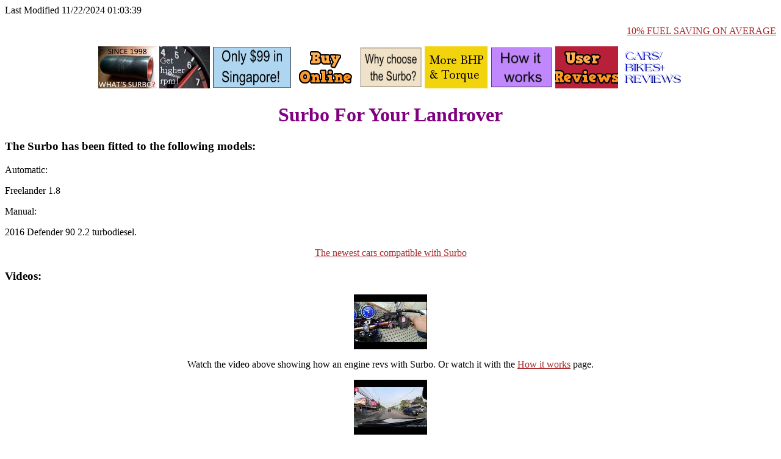

--- FILE ---
content_type: text/html
request_url: https://surbo.net/turbo/landrover.html
body_size: 10462
content:
<!DOCTYPE HTML PUBLIC "-//W3C//DTD HTML 4.0 Transitional//EN">

<HTML><HEAD>
<TITLE>Surbo for Landrover cars</TITLE>
<meta name="viewport" content="width=device-width, initial-scale=1">

<META http-equiv=Content-Type content="text/html; charset=iso-8859-1">
<META name=description content="Upgrade for most Landrover cars: get higher speed & better acceleration, fuel savings, lower emissions & expenses, lifetime warranty, transferability, safety, yet pass inspections">
<META name=keywords content="Sunshine
,Rongguang N300
,Hongguang
,PN, modification, accessory, engine tuning, air filter, turbo, fuel saving
">
<META content="MSHTML 5.00.2919.6307" name=GENERATOR>

<link rel="icon" 
      type="image/ico" 
      href="https://surbo.net/myicon.ico">




</HEAD>

<BODY text=black vLink=#800080 link=#a52a2a bgColor="white" >







<script language="JavaScript" type="text/javascript">
<!--

         document.write("Last Modified " + document.lastModified)

// -->
</script>





<!-- aaa TOP -->




<p align="right"> <a href="/how-to-reduce-fuel-consumption.html">10% FUEL SAVING ON AVERAGE</a>
</p>





<p>
<center>




<A href="/what-is-surbo.html"><IMG height=69
alt="What is Surbo?"
src="/surbo-in-housing-small.jpg"
width=96 border=0></A></td>

<A href="/how-to-get-higher-rpm.html"><IMG height=69
alt="Achieve red line by 1/2 throttle for manuals, and higher revs than usual for autos!"
src="/tach1.gif"
width=83 border=0></A>

<A href="/sg"><IMG height=69
alt="Surbo price in Singapore"
src="/price.jpg"
width=130 border=0></A>

<A href="/countries.html"><IMG height=69
alt="Surbo in various countries"
src="/countries-&-dealers.png"
width=103 border=0></A>

<A href="/why-surbo.html"><IMG height=69
alt="Why choose Surbo?"
src="/why-choose-the-surbo.png"
width=103 border=0></A>

<A href="/increase-horsepower.html"><IMG height=69
alt="More horsepower with Surbo"
src="/more-bhp.png"
width=103 border=0></A>


<A href="/how-it-works.html"><IMG height=69
alt="How Surbo works"
src="/how-it-works.png"
width=103 border=0></A>



<A href="/testimonials"><IMG height=69
alt="user-reviews-Surbo"
src="/user-reviews.png"
width=103 border=0></A>

<A href="/carlist"><IMG height=69
alt="cars-fitted-with-Surbo"
src="/cars-fitted-with-surbo.png"
width=103 border=0></A>



</center>


<!-- bbb END OF TOP -->
 





<BODY text=black vLink=#800080 link=#a52a2a bgColor="white">


<FONT color="purple">
  <CENTER><H1>Surbo For Your Landrover</H1></CENTER></FONT>

<h3>The Surbo has been fitted to the following models: </h3>

<p>Automatic:

<p>Freelander 1.8

<p>Manual:

<p>2016 Defender 90 2.2 turbodiesel. 


<p>
<center><a href="https://surbo.net/compatibility.html">The newest cars compatible with Surbo</a></center>


<!-- bottom xx 22 NOV 2021 -->

<script type="text/javascript">
var gaJsHost = (("https:" == document.location.protocol) ? "https://ssl." : "http://www.");
document.write(unescape("%3Cscript src='" + gaJsHost + "google-analytics.com/ga.js' type='text/javascript'%3E%3C/script%3E"));
</script>
<script type="text/javascript">
try{
var pageTracker = _gat._getTracker("UA-15927348-1");
pageTracker._trackPageview();
} catch(err) {}
</script>




<h3>Videos:</h3>

<p>

<center>



<p><A href="https://www.youtube.com/watch?v=SyahDvKGbQU"><IMG height=90
alt="Watch this video showing how engine revs with Surbo"
src="/youtube1.jpg"
width=120 border=0></A>

<p>Watch the video above showing how an engine revs with Surbo. Or watch it with the <a href="/how-it-works.html">How it works</a> page.


<p><A href="https://youtu.be/Cv-vQ26CvEs"><IMG height=90
alt="Video of Volvo XC90 T8 with Surbo, sprinting to 130 kph"
src="/youtube2.jpg"
width=120 border=0></A>

<p>Above: video of Volvo XC90 T8 with Surbo, sprinting to 130 kph.

<p>

<A href="https://youtu.be/Z1ny3aFEiuU"><IMG height=90
alt="Video of Volvo XC90 T8 with Surbo, sprinting to 211 kph"
src="/youtube3.jpg"
width=120 border=0></A>

<p>Above: video of Volvo XC90 T8 with Surbo, sprinting to 211 kph.


<p>

<A href="https://youtu.be/XywMiazW1JE"><IMG height=90
alt="Video of Volvo XC90 T8 with Surbo, sprinting to 224 kph"
src="/youtube4.jpg"
width=120 border=0></A>

<p>Above: video of Volvo XC90 T8 with Surbo, sprinting to 224 kph.



</center>

<h3>Site Map:</h3>


<CENTER><h2>TESTIMONIALS:</h2></CENTER>
<p>
<CENTER>
<A href="/testimonials"><IMG height=71
alt="Customer reviews"
src="/button-reviews.png"
width=185 border=0></A></CENTER>













<CENTER><h2>BENEFITS:</h2></CENTER>

<p align="left"> <a href="/increase-horsepower.html">More torque and BHP (dyno test)</a>
</p>

<p align="center"> <a href="/how-to-improve-throttle-response.html">Instant throttle response</a>
</p>

<p align="right"> <a href="/how-to-reduce-fuel-consumption.html">10% fuel saving on average</a>
</p>

<p align="left"> <a href="/how-to-get-higher-rpm.html">Quick revving (1/2 throttle to RPM limit)</a>
</p>

<p align="center"> <a href="/how-to-improve-automatic-gear-kickdown.html">Easy auto gear kickdown</a>
</p>



<p align="right"> <a href="/how-to-improve-car-acceleration.html">Faster acceleration</a>
</p>


<p align="left"> <a href="/how-to-drive-faster-uphill.html">More power uphill</a>
</p>



<p align="center"> <a href="/how-to-increase-car-speed.html">Higher top speed</a>
</p>


<p align="right"> <a href="/how-to-overtake-a-car.html">More overtaking power</a>
</p>

<p align="left"> <a href="/warranty.html">Lifetime warranty</a>
</p>

<p align="center"><a href="/car-upgrade-that-passes-inspections.html">Vehicle inspection compliance</a>
</p>














<CENTER><h2>VEHICLES FITTED BY TYPE:</h2></CENTER>

<p align="left"><a href="/how-to-increase-power-for-automatic-cars.html">Automatic</a>
</p>

<p align="center"><a href="/how-to-increase-power-for-cvt-cars.html">CVT</a>
</p>

<p align="right"><a href="/how-to-increase-power-for-turbo-cars.html">Petrol turbo</a>
</p>

<p align="left"><a href="/how-to-increase-power-for-diesel-engines.html">Diesel/ turbodiesel </a>
</p>

<p align="center"><a href="/how-to-increase-power-for-hybrid-cars.html">Hybrid</a>
</p>

<p align="right"> <a href="/how-to-increase-power-for-supercharged-cars.html">Supercharged</a>
</p>


<p align="left"><a href="/how-to-increase-power-for-manual-cars.html">Manual</a>
</p>



<p align="center"><a href="/how-to-increase-power-for-natural-gas-vehicles.html">Natural gas</a>
</p>



<p align="right"><a href="/how-to-increase-power-for-motorcycles.html">Motorcycles</a>
</p>

<p align="left"><a href="/how-surbo-feels.html">How Surbo feels (by car type)</a>
</p>



<p align="center">

<IMG height=54 alt="Surbo pictures" src="/camera.png" width=61 border=0>

<a href="/carlist">Installation Photos</a>
</p>





<CENTER><h2>SURBO VERSIONS:</h2></CENTER>

<p align="left"> <a href="/what-is-surbo.html">What's Surbo ($99)?</a>
</p>

<p align="center"> <a href="/twinsurbo">Twin Surbo ($160)</a>
</p>

<p align="right"><a href="/surbo5.html">Surbo5 ($120) for bigger cars</a>
</p>



<CENTER><h2>TECHNICAL INFO:</h2></CENTER>



<p align="left"> <a href="/how-it-works.html">How Surbo works</a>
</p>

<p align="center"><a href="/with-and-without-surbo.html">With and without Surbo</a></p>



<p align="right"> <a href="/how-surbo-can-be-used.html">How Surbo can be used</a>
</p>



<p align="left"> <a href="/how_to_get_higher_engine_compression.html">Higher air compression</a>
</p>


<p align="center"> <a href="/how-to-reduce-turbo-lag.html">Reduced turbo lag</a>
</p>

<p align="right"> <a href="/how_to_reduce_diesel_smoke.html">Less diesel smoke</a>
</p>


<p align="left"> <a href="/how_to_improve_engine_vacuum.html">Improved engine vacuum</a>
</p>

<p align="center"> <a href="/how-to-reduce-engine-knocking.html">Less engine knock</a>
</p>





<p align="right"> <a href="/engine-life.html">Longer engine life</a>
</p>

<p align="left"> <a href="/surbo-versus-other-accessories.html">Surbo vs other accessories</a>
</p>



<p align="center"> <a href="/engine-faq.html"><b>FAQ</b></a>
</p>







<CENTER><h2>SURBO FOR RACING:</h2></CENTER>

<p align="left"><a href="/indiaold">First place (India)</a>
</p>


<p align="center"><a href="/SMSA-240302">Runner up (S'pore race)</a>
</p>

<p align="right"><a href="/gokart">Gokart Racing</a>
</p>




<CENTER><h2>ABOUT US:</h2></CENTER>

<p align="left"><a href="/company.html">Company history</a>
</p>

<p align="center"><a href="/origcar.html">Surbo's origin</a>
</p>

<p align="right"> <a href="/car-emissions.html">Reducing CO2 emissions</a>
</p>


<p align="left"> <a href="/how-to-install-surbo.html">During the installation</a>
</p>



<p align="center"><a href="/aftersales.html">Aftersales/ removal</a>
</p>


<p align="right"> <a href="/transferability.html">Transfer (fits most cars)</a>
</p>

<p align="left">
<a href="/refund.html">Refund policy</a>
</p>

<p align="center"> <a href="/other-applications-for-surbo.html">Other applications for Surbo</a>
</p>















<p align="right">

<IMG height=54 alt="Surbo pictures" src="/phone.jpg" width=35 border=0>

<b><a href="tel:+6598572661">CHAT (+65 9857 2661)</a></b>
</p>

<p>If you are using a handphone to read this, you can press the above CHAT link to either call us, or to save our number to your contacts, and then you can message us by clicking the WhatsApp icon below. 

<center>

<p>

<A href="/bahasa"><IMG height=94
alt="Malay"
src="/button-bahasa-melayu.png"
width=123 border=0></A>


<a href="intent://send/+6598572661#Intent;scheme=smsto;package=com.whatsapp;action=android.intent.action.SENDTO;end"><IMG height=94
alt="WhatsApp us"
src="/whatsapp-new.jpg"
width=134 border=0></A>









<A href="/sg"><IMG height=94
alt="Contact us"
src="/address.png"
width=258 border=0></A>



</center>



<p><center>


<p align="CENTER">
<a href="https://surbo.net"><b>HOME PAGE</b></a>
</p>

</center>


</html>

<!-- bottom xx 22 NOV 2021 -->


<p><center>Remember to bookmark this page and come back to read more!</center>




